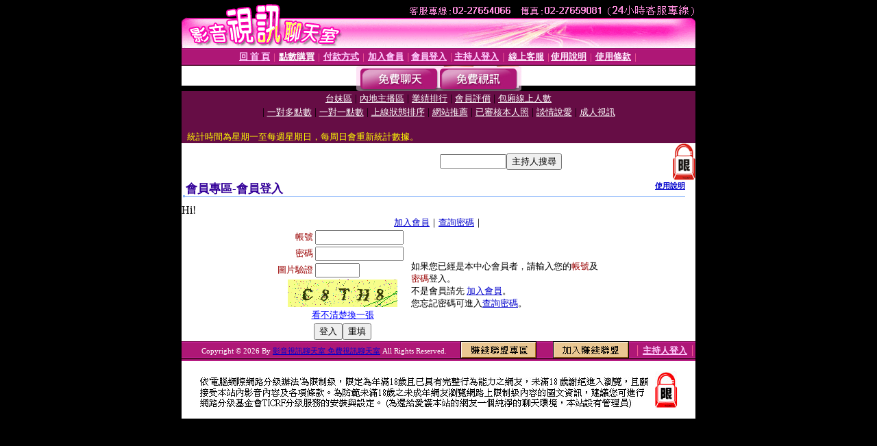

--- FILE ---
content_type: text/html; charset=Big5
request_url: http://0941.gogo258.com/V4/?AID=204472&FID=2099308&WEBID=AVSHOW
body_size: 396
content:
<script>alert('請先登入會員才能進入主播包廂')</script><script>location.href = '/index.phtml?PUT=up_logon&FID=2099308';</script><form method='POST' action='https://tk638.com/GO/' name='forms' id='SSLforms'>
<input type='hidden' name='CONNECT_ID' value=''>
<input type='hidden' name='FID' value='2099308'>
<input type='hidden' name='SID' value='h5bb71d4rai4om2tk9dsieefv5nh7skq'>
<input type='hidden' name='AID' value='204472'>
<input type='hidden' name='LTYPE' value='U'>
<input type='hidden' name='WURL' value='http://0941.gogo258.com'>
</FORM><script Language='JavaScript'>document.getElementById('SSLforms').submit();self.window.focus();</script>